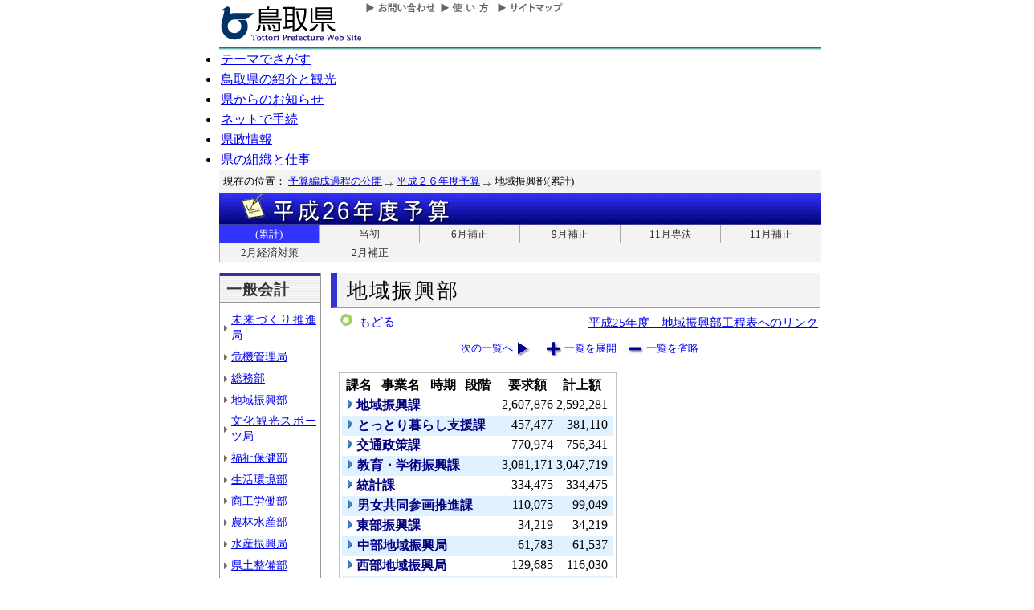

--- FILE ---
content_type: text/html; charset=Shift_JIS
request_url: http://db.pref.tottori.jp/yosan/26Yosan_Koukai.nsf/all-03.htm?OpenForm&Start=1&Count=60&Collapse=10&Seq=13
body_size: 17335
content:
<!DOCTYPE HTML PUBLIC "-//W3C//DTD HTML 4.01 Transitional//EN">
<html>
<head>
<title>地域振興部(累計)／平成２６年度予算／とりネット／鳥取県公式ホームページ</title><META http-equiv="Content-Script-Type" content="text/javascript">
<meta http-equiv="Content-Type" content="text/html; charset=shift_jis">
<meta http-equiv="Content-Style-Type" content="text/css">
<link href="http://db.pref.tottori.jp/yosan/26Yosan_Koukai.nsf/yosan_default_view.css" rel="stylesheet" type="text/css">
<link href="http://db.pref.tottori.jp/webresource.nsf/torinet_header.css" rel="stylesheet" type="text/css">
<link href="http://db.pref.tottori.jp/webresource.nsf/torinet_footer.css" rel="stylesheet" type="text/css">
<meta http-equiv="imagetoolbar" content="no">
<link rel="shortcut icon" type="image/ico" href="http://www.pref.tottori.lg.jp/topimage/favicon.ico">
<script language="JavaScript" type="text/javascript">
<!-- 
(function() {if (window._SA_LOADER_STARTED_) {return;}window._SA_LOADER_STARTED_ = true;var base;function load() {if (base) {return;}if (window.removeEventListener) {window.removeEventListener("load", load, false);}_SocialAccessibility_Config_BASE_URL = base = location.protocol +"//wais-distr1.tori-info.co.jp/ACDelivery/";_SA_REQUEST_HTTPS_ = true;var s = document.createElement("script");s.charset = "UTF-8";s.type = "text/javascript";s.src = base + "ja/bsloader.js";document.getElementsByTagName("head")[0].appendChild(s);}(function() {if (window.addEventListener) {window.addEventListener("load", load, false);} else if (/msie/.test(navigator.userAgent.toLowerCase())) {try {document.documentElement.doScroll("left");} catch (e) {return setTimeout(arguments.callee, 0);}load();} else {window.onload = load;}})();})();
// -->
</script>

<script language="JavaScript" type="text/javascript">
<!-- 
document._domino_target = "_self";
function _doClick(v, o, t, h) {
  var form = document._DominoForm;
  if (form.onsubmit) {
     var retVal = form.onsubmit();
     if (typeof retVal == "boolean" && retVal == false)
       return false;
  }
  var target = document._domino_target;
  if (o.href != null) {
    if (o.target != null)
       target = o.target;
  } else {
    if (t != null)
      target = t;
  }
  form.target = target;
  form.__Click.value = v;
  if (h != null)
    form.action += h;
  form.submit();
  return false;
}
// -->
</script>
</head>
<body text="#000000" bgcolor="#FFFFFF">

<form method="post" action="/yosan/26Yosan_Koukai.nsf/all-03.htm?OpenForm&amp;Start=1&amp;Count=60&amp;Collapse=10&amp;Seq=14" name="_DominoForm">
<input type="hidden" name="__Click" value="0"><a name="top"> </a>
<!-- 全体の幅を750ピクセルで設定 -->
<div id="frame" align="JUSTIFY">
<!-- ヘッダー開始 -->
<div id="header">
<!-- ヘッダーモジュール開始 -->
<div class="header1">
<a href="#content"><img src="http://www.pref.tottori.lg.jp/topimage/spacer.gif" alt="本文にジャンプします。" width="1" height="1" class="float" border=0></a><img src="http://www.pref.tottori.lg.jp/topimage/spacer.gif" alt="鳥取県公式ホームページ・とりネットです。" width="1" height="1" class="float" border=0> <a href="http://www.pref.tottori.lg.jp"><img src="http://www.pref.tottori.lg.jp/topimage/tob-b2.gif" alt="とりネットホーム" width="175" height="43" border="0" vspace="8" class="float"></a>
<!-- グローバルナビ開始 -->
<div class="globalnavi"><a href="http://www.pref.tottori.lg.jp/dd.aspx?menuid=9328"><img src="http://www.pref.tottori.jp/topimage/toiawase.gif" alt="お問い合わせ" width="93" height="20" border=0></a><A href="http://www.pref.tottori.lg.jp/dd.aspx?menuid=1545"><img src="http://www.pref.tottori.jp/topimage/help.gif" alt="使い方" width="71" height="20" border=0></a><a href="http://www.pref.tottori.lg.jp/dd.aspx?menuid=9318"><img src="http://www.pref.tottori.jp/topimage/sitemap2.gif" alt="サイトマップ" width="87" height="20" border=0></a>
<!-- グローバルナビ終了 --></div>
<!-- ヘッダーモジュール終了 -->
</div>
<img src="http://www.pref.tottori.jp/topimage/mainnavi_back00.gif" alt=""><br>
<!-- メインナビ開始 -->
<div id="main_navi">
<ul>
<li><a href="http://www.pref.tottori.lg.jp/dd.aspx?menuid=1313" class="main_navi_1">テーマでさがす</a></li>
<li><a href="http://www.pref.tottori.lg.jp/dd.aspx?menuid=1411" class="main_navi_2">鳥取県の紹介と観光</a></li>
<li><a href="http://www.pref.tottori.lg.jp/dd.aspx?menuid=1304" class="main_navi_3">県からのお知らせ</a></li>
<li><a href="http://www.pref.tottori.lg.jp/dd.aspx?menuid=1305" class="main_navi_4">ネットで手続</a></li>
<li><a href="http://www.pref.tottori.lg.jp/dd.aspx?menuid=1307" class="main_navi_5">県政情報</a></li>
<li><a href="http://www.pref.tottori.lg.jp/dd.aspx?menuid=1345" class="main_navi_6">県の組織と仕事</a></li>
</ul>
<!-- メインナビ終了 -->
</div>
<img src="http://www.pref.tottori.lg.jp/topimage/spacer.gif" width="1" height="1" alt="[ナビゲーションはここまで]" class="float">
<!-- ヘッダ終了 -->
</div>
<!-- パンくず開始 -->
<div id="box">
<div style="padding:5px;width:98%">
<font size=2> 現在の位置： <a href="http://www.pref.tottori.lg.jp/dd.aspx?menuid=27182">予算編成過程の公開</a>
<img src="http://www.pref.tottori.lg.jp/css/Browser_C/BreadCrumbs_pref01/r-arrow.gif" alt="の" width="12" height="6" align="Middle" border="0">
<a href="http://db.pref.tottori.jp/yosan/26Yosan_Koukai.nsf/index.htm">平成２６年度予算</a>
<img src="http://www.pref.tottori.lg.jp/css/Browser_C/BreadCrumbs_pref01/r-arrow.gif" alt="の" width="12" height="6" align="Middle" border="0">
地域振興部(累計)</font>
  <!-- モジュール プロパティ -->
<a name="content"></a>
</div>
<!--パンくず終了-->
</div>
<A id="title" href="http://db.pref.tottori.jp/yosan/26Yosan_Koukai.nsf/index.htm"><IMG style="clear:both" height=40 alt="平成２６年度予算" hspace=0 src="http://db.pref.tottori.jp/yosan/26Yosan_Koukai.nsf/title_26yosan.gif" width=750 align=bottom vspace=0 border=0></A>
<div id="ruih01">
<UL>
<LI style="BORDER-LEFT: 0px"><A class="rui-on" href="index.htm">(累計)</A></LI>
<LI><A href="to.htm">当初</A></LI>
<LI><A href="h1.htm">6月補正</A></LI>
<LI><A href="h2.htm">9月補正</A></LI>
<LI><A href="h7.htm">11月専決</A></LI>
<LI><A href="h3.htm">11月補正</A></LI>
<LI><A href="h6.htm">2月経済対策</A></LI>
<LI><A href="h4.htm">2月補正</A></LI>
<!--
 --> 
</UL>
</div>
<!-- コンテント部開始 -->
<div class="content">
<!-- 左枠（メニュー）開始 -->
<div class="content_lnavi">
<H2>一般会計</H2>
<UL>
<LI><a href="all-00.htm">未来づくり推進局</a></LI>
<LI><a href="all-01.htm">危機管理局</a></LI>
<LI><a href="all-02.htm">総務部</a></LI>
<LI><a href="all-03.htm">地域振興部</a></LI>
<LI><a href="all-04.htm">文化観光スポーツ局</a></LI>
<LI><a href="all-05.htm">福祉保健部</a></LI>
<LI><a href="all-06.htm">生活環境部</a></LI>
<LI><a href="all-07.htm">商工労働部</a></LI>
<LI><a href="all-08.htm">農林水産部</a></LI>
<LI><a href="all-09.htm">水産振興局</a></LI>
<LI><a href="all-10.htm">県土整備部</a></LI>
<LI><a href="all-12.htm">警察本部</a></LI>
<LI><a href="all-13.htm">教育委員会</a></LI>
<LI><a href="all-14.htm">会計局・庶務集中局</a></LI>
<LI><a href="all-15.htm">県会・各種委員会</a></LI>
<LI><a href="all-16.htm">総合事務所（再掲）</a></LI>
<LI><a href="all-17.htm">生活環境部公共</a></LI>
<LI><a href="all-18.htm">農林水産部公共</a></LI>
<LI><a href="all-19.htm">水産振興局公共</a></LI>
<LI><a href="all-20.htm">県土整備部公共</a></LI></UL>
<H2>一般会計外</H2>
<UL>
<LI><a href="all-21.htm">特別会計</a></LI>
<LI><a href="all-22.htm">企業会計</a></LI></UL>
<H2>廃止・中止</H2>
<UL>
<LI><a href="all-23.htm">廃止･中止事業</a></LI></UL>
</div>
<!-- 左枠終了 -->
<!-- 右枠開始　-->
<div class="content_view">
<h1>地域振興部</h1>
<!-- 戻るボタン開始　-->
<div style="margin-bottom:12px;">
<div style="margin-left:10px;padding:1px;margin-bottom:0px;font-size:92%;float:left;">
<!-- もどるアイコン -->
<a href="javascript:history.back()"><img src="http://www.pref.tottori.lg.jp/css/Browser/LMenu/b_modoru.gif" border="0" alt="もどる"></a>&nbsp;
<a href="javascript:history.back()">もどる</a><!-- 戻るボタン終了　-->
</div>
<div class="charge">
<a href="http://www.pref.tottori.lg.jp/dd.aspx?menuid=178700">平成25年度　地域振興部工程表へのリンク</a></div>
</div>
<!-- 埋め込みビュー開始　-->
<div class="content_view_inner"><div class="viewcontrol" style="margin-top:15px;"><a href="" onclick="return _doClick('49257BF30020DE82.5b70d39d312d58d94925748100338f5e/$Body/0.102', this, null)" class="viewcontrol2"><font size="2">次の一覧へ</font></a><a href="/yosan/26Yosan_Koukai.nsf/all-03.htm?OpenForm&amp;Start=1&amp;Count=60&amp;ExpandView&amp;Seq=14" target="_self" class="viewcontrol3"><font size="2">一覧を展開</font></a><a href="/yosan/26Yosan_Koukai.nsf/all-03.htm?OpenForm&amp;Start=1&amp;Count=60&amp;CollapseView&amp;Seq=14" target="_self" class="viewcontrol4"><font size="2">一覧を省略</font></a></div>
<br>

<table style="border-style: solid; border-color: #C0C0C0; border-width: 1px 1px 1px 1px;">
<tr><td>
<table border="0" cellpadding="2" cellspacing="0" width="100%">
<tr><th align="center">課名</th><th align="center">事業名</th><th align="center">時期</th><th></th><th align="left">段階</th><th align="center">要求額</th><th align="center">計上額</th><th></th></tr>

<tr valign="top"><td colspan="5">
<table border="0" cellspacing="0" cellpadding="0">
<tr valign="top"><td><a href="/yosan/26Yosan_Koukai.nsf/all-03.htm?OpenForm&amp;Start=1&amp;Count=60&amp;Expand=1&amp;Seq=14" target="_self"><img src="/icons/expand.gif" border="0" height="16" width="16" alt="詳細を表示:地域振興課"></a></td><td><b><font color="#000080">地域振興課</font></b></td></tr>
</table>
</td><td align="right"><font color="#000000">2,607,876</font></td><td align="right"><font color="#000000">2,592,281</font></td><td></td></tr>

<tr valign="top" bgcolor="#E0F1FF"><td colspan="5">
<table border="0" cellspacing="0" cellpadding="0">
<tr valign="top"><td><a href="/yosan/26Yosan_Koukai.nsf/all-03.htm?OpenForm&amp;Start=1&amp;Count=60&amp;Expand=2&amp;Seq=14" target="_self"><img src="/icons/expand.gif" border="0" height="16" width="16" alt="詳細を表示:とっとり暮らし支援課"></a><img src="/icons/ecblank.gif" border="0" height="16" width="1" alt=""></td><td><b><font color="#000080">とっとり暮らし支援課</font></b><img src="/icons/ecblank.gif" border="0" height="1" width="16" alt=""></td></tr>
</table>
</td><td align="right"><font color="#000000">457,477</font></td><td align="right"><font color="#000000">381,110</font></td><td><img src="/icons/ecblank.gif" border="0" height="16" width="1" alt=""></td></tr>

<tr valign="top"><td colspan="5">
<table border="0" cellspacing="0" cellpadding="0">
<tr valign="top"><td><a href="/yosan/26Yosan_Koukai.nsf/all-03.htm?OpenForm&amp;Start=1&amp;Count=60&amp;Expand=3&amp;Seq=14" target="_self"><img src="/icons/expand.gif" border="0" height="16" width="16" alt="詳細を表示:交通政策課"></a></td><td><b><font color="#000080">交通政策課</font></b></td></tr>
</table>
</td><td align="right"><font color="#000000">770,974</font></td><td align="right"><font color="#000000">756,341</font></td><td></td></tr>

<tr valign="top" bgcolor="#E0F1FF"><td colspan="5">
<table border="0" cellspacing="0" cellpadding="0">
<tr valign="top"><td><a href="/yosan/26Yosan_Koukai.nsf/all-03.htm?OpenForm&amp;Start=1&amp;Count=60&amp;Expand=4&amp;Seq=14" target="_self"><img src="/icons/expand.gif" border="0" height="16" width="16" alt="詳細を表示:教育・学術振興課"></a><img src="/icons/ecblank.gif" border="0" height="16" width="1" alt=""></td><td><b><font color="#000080">教育・学術振興課</font></b><img src="/icons/ecblank.gif" border="0" height="1" width="16" alt=""></td></tr>
</table>
</td><td align="right"><font color="#000000">3,081,171</font></td><td align="right"><font color="#000000">3,047,719</font></td><td><img src="/icons/ecblank.gif" border="0" height="16" width="1" alt=""></td></tr>

<tr valign="top"><td colspan="5">
<table border="0" cellspacing="0" cellpadding="0">
<tr valign="top"><td><a href="/yosan/26Yosan_Koukai.nsf/all-03.htm?OpenForm&amp;Start=1&amp;Count=60&amp;Expand=5&amp;Seq=14" target="_self"><img src="/icons/expand.gif" border="0" height="16" width="16" alt="詳細を表示:統計課"></a></td><td><b><font color="#000080">統計課</font></b></td></tr>
</table>
</td><td align="right"><font color="#000000">334,475</font></td><td align="right"><font color="#000000">334,475</font></td><td></td></tr>

<tr valign="top" bgcolor="#E0F1FF"><td colspan="5">
<table border="0" cellspacing="0" cellpadding="0">
<tr valign="top"><td><a href="/yosan/26Yosan_Koukai.nsf/all-03.htm?OpenForm&amp;Start=1&amp;Count=60&amp;Expand=6&amp;Seq=14" target="_self"><img src="/icons/expand.gif" border="0" height="16" width="16" alt="詳細を表示:男女共同参画推進課"></a><img src="/icons/ecblank.gif" border="0" height="16" width="1" alt=""></td><td><b><font color="#000080">男女共同参画推進課</font></b><img src="/icons/ecblank.gif" border="0" height="1" width="16" alt=""></td></tr>
</table>
</td><td align="right"><font color="#000000">110,075</font></td><td align="right"><font color="#000000">99,049</font></td><td><img src="/icons/ecblank.gif" border="0" height="16" width="1" alt=""></td></tr>

<tr valign="top"><td colspan="5">
<table border="0" cellspacing="0" cellpadding="0">
<tr valign="top"><td><a href="/yosan/26Yosan_Koukai.nsf/all-03.htm?OpenForm&amp;Start=1&amp;Count=60&amp;Expand=7&amp;Seq=14" target="_self"><img src="/icons/expand.gif" border="0" height="16" width="16" alt="詳細を表示:東部振興課"></a></td><td><b><font color="#000080">東部振興課</font></b></td></tr>
</table>
</td><td align="right"><font color="#000000">34,219</font></td><td align="right"><font color="#000000">34,219</font></td><td></td></tr>

<tr valign="top" bgcolor="#E0F1FF"><td colspan="5">
<table border="0" cellspacing="0" cellpadding="0">
<tr valign="top"><td><a href="/yosan/26Yosan_Koukai.nsf/all-03.htm?OpenForm&amp;Start=1&amp;Count=60&amp;Expand=8&amp;Seq=14" target="_self"><img src="/icons/expand.gif" border="0" height="16" width="16" alt="詳細を表示:中部地域振興局"></a><img src="/icons/ecblank.gif" border="0" height="16" width="1" alt=""></td><td><b><font color="#000080">中部地域振興局</font></b><img src="/icons/ecblank.gif" border="0" height="1" width="16" alt=""></td></tr>
</table>
</td><td align="right"><font color="#000000">61,783</font></td><td align="right"><font color="#000000">61,537</font></td><td><img src="/icons/ecblank.gif" border="0" height="16" width="1" alt=""></td></tr>

<tr valign="top"><td colspan="5">
<table border="0" cellspacing="0" cellpadding="0">
<tr valign="top"><td><a href="/yosan/26Yosan_Koukai.nsf/all-03.htm?OpenForm&amp;Start=1&amp;Count=60&amp;Expand=9&amp;Seq=14" target="_self"><img src="/icons/expand.gif" border="0" height="16" width="16" alt="詳細を表示:西部地域振興局"></a></td><td><b><font color="#000080">西部地域振興局</font></b></td></tr>
</table>
</td><td align="right"><font color="#000000">129,685</font></td><td align="right"><font color="#000000">116,030</font></td><td></td></tr>

<tr valign="top" bgcolor="#E0F1FF"><td colspan="5">
<table border="0" cellspacing="0" cellpadding="0">
<tr valign="top"><td><a name="10"></a><a href="/yosan/26Yosan_Koukai.nsf/all-03.htm?OpenForm&amp;Start=1&amp;Count=60&amp;Expand=10&amp;Seq=14" target="_self"><img src="/icons/expand.gif" border="0" height="16" width="16" alt="詳細を表示:日野振興局"></a><img src="/icons/ecblank.gif" border="0" height="16" width="1" alt=""></td><td><b><font color="#000080">日野振興局</font></b><img src="/icons/ecblank.gif" border="0" height="1" width="16" alt=""></td></tr>
</table>
</td><td align="right"><font color="#000000">107</font></td><td align="right"><font color="#000000">107</font></td><td><img src="/icons/ecblank.gif" border="0" height="16" width="1" alt=""></td></tr>

<tr valign="top"><td colspan="5">
<table border="0" cellspacing="0" cellpadding="0">
<tr valign="top"><td></td></tr>
</table>
</td><td align="right"><font color="#000000">7,587,842</font></td><td align="right"><font color="#000000">7,422,868</font></td><td><img src="/icons/ecblank.gif" border="0" height="16" width="1" alt=""></td></tr>
</table>
</td></tr>
</table>

<div class="viewcontrol" style="margin-top:15px;"><a href="" onclick="return _doClick('49257BF30020DE82.c0103e62c64acdf4492579050028771a/$Body/0.102', this, null)" class="viewcontrol2"><font size="2">次の一覧へ</font></a><a href="/yosan/26Yosan_Koukai.nsf/all-03.htm?OpenForm&amp;Start=1&amp;Count=60&amp;ExpandView&amp;Seq=14" target="_self" class="viewcontrol3"><font size="2">一覧を展開</font></a><a href="/yosan/26Yosan_Koukai.nsf/all-03.htm?OpenForm&amp;Start=1&amp;Count=60&amp;CollapseView&amp;Seq=14" target="_self" class="viewcontrol4"><font size="2">一覧を省略</font></a></div>
<!-- 埋め込みビュー終了　-->
</div>
<!-- 右枠終了 -->
</div>
<!-- コンテント枠終了 -->
</div>
<br clear=all>
<div class="footersub">
<div align="right" class="footersub1"><a href="#top">▲ページ上部に戻る</a></div>
<div align="right" class="footersub2"><a href="http://www.pref.tottori.lg.jp/dd.aspx?menuid=9313">個人情報保護</a>&nbsp;|&nbsp;<a href="http://www.pref.tottori.lg.jp/dd.aspx?menuid=9320">リンク</a>&nbsp;|&nbsp;<a href="http://www.pref.tottori.lg.jp/dd.aspx?menuid=9314">著作権</a>&nbsp;|&nbsp;<a href="http://www.pref.tottori.lg.jp/dd.aspx?menuid=9337">アクセシビリティ</a></div>
</div>

<br>
</form>
</body>
</html>


--- FILE ---
content_type: text/css
request_url: http://db.pref.tottori.jp/yosan/26Yosan_Koukai.nsf/yosan_default_view.css
body_size: 8643
content:
@charset "Shift_JIS";

/*共通の設定
------------------------*/

body {
   text-align:center;
   width:100%;
   margin-top:0px;
}

#frame {
   margin-right:auto;
   margin-left:auto;
   margin-top:0;
   padding-top:0;
   width:750px;
}

/*係担当・電話
------------------------*/
.charge {
 float:right;
 padding:3px;
 	font-size:95%;
}




H1 {
    background-color:#f3f3f3;
    font-size:165%;
    text-align:left;
	font-weight:400;
    margin:0px 0 5px 0;
	padding:5px 6px 3px 12px;
	border-right:1px solid #999;
	border-bottom:1px solid #999;
	border-left:8px solid #33c;
	line-height:135%;
	letter-spacing:0.08em;
	width:auto;
	height:auto;
 }
 



H2 {
	font-size: 135%;
   border:0px solid #ccc; 
    margin:15px 0 8px 0;
	border-left:0px solid #ccc;
	padding:3px 2px 1px 8px;
    background-color:#ccf;
	background-color:#ddf;	
	background-color:#f3f3f3;	
	background-image:url(http://www.pref.tottori.lg.jp/Images/ac13.gif);
    background-repeat: repeat;
	color:#000;
	clear:both;
	border-bottom:1px solid #999;
	letter-spacing:0.03em;
/*
	font-size: 135%;
    border:1px solid #ccc;
    margin:25px 0 8px 0;
	border-left:0px solid #ccc;
	padding:3px 2px 1px 5px;
    background-color:#ccf;
	color:#000;
	clear:both;
	border-bottom:1px solid #999;
	border-right:0px solid #999;
	letter-spacing:0.03em;*/
	}
	
H2.moji {
    font-size:120%;
    margin:5px 0 5px 0;
	padding:3px; 
	text-indent: 0.2em;
	color:#101010;
	line-height:120%;
    background-color:#f3f3f3;
	border-left:5px solid #3c9;
	clear:both;
	}
A:hover {
	COLOR: #ff0000;
	text-decoration:underline;
	background-color:#ffffff;
}





H3 {
	font-size: 112%;
   /* border:1px solid #ccc; ---*/
    margin:9px 0 6px 0;
	border-left:0px solid #33c;
	padding:2px 2px 2px 6px;
  /*  background-color:#eef;---*/
	padding:2px 0 2px 5px;
	letter-spacing:0.02em;
	clear:both;
	}

H4 {
	font-size: 102%;
	padding:2px 2px 2px 8px;
	margin:10px 0 5px 0;
	border-left:1px solid #ccc; 
	border-bottom:1px solid #ccc; 
}




/*これで余白等をリセットしておく---*/
/*ul {
    font-size:100%;
     margin :0;
	 padding:0px;
	 line-height:100%;}---*/
ul {
     margin :0;
	 padding:0px;
}
	 
dl {
     list-style-type:none;
     font-size:96%;
     margin :0;
	 padding :0;
}

li {
    margin: 0;
	padding :2px;
}

/*p {
   margin-top:2px; 
   padding-left:15px;
   padding-top:3px;
   padding-bottom:2px;  
      font-size:102%;
	  font-weight:200;
	  font-family:"ＭＳ ゴシック", "Osaka－等幅"
}---*/
p {
   margin:0; 
   padding:0;
 }
 
form {
    margin:0;
	padding:0;
}


.clear {
    height:1px;
    clear:both;
}

.hide {
    display:none;
}

.more {
   float:right;
}

.font_color_w {
  color:#FFFFFF;
}

.a_small {
   margin-top:0;
   margin-bottom:0;
   margin-right:10px;
   font-size:80%;
   text-align:right;
}

.small {
   font-size:90%;
}

.other {
	font-size:70%;
	vertical-align: text-bottom;
}

.float {
    float:left;
}

.strong {
    color:#FF0033;
	font-weight: bold;
}

.col-dkbl {
  color:#003399;
 }
 
 /* ■■■コンテンツ段組レイアウト■■■ */
.content{
width:750px;
clear:both;
padding-top:8px;
margin-top:0px;
margin-bottom:8px;
}


 /* ■■■左ナビ：コンテンツ段組内■■■ */ 
.content_lnavi{
 float:left;
 width:125px;
 margin: 0px; 
 padding: 0px;
 margin-right:12px;
 border:1px solid #999;
 border-top:0px solid #999;
} 


.content_lnavi h2
{
   /* font-size: 1.3em;
  text-align: left;
  color: #333333;
  padding: 3px;
  margin: 0px;
  border-bottom:0px solid #999;
  
  	    background-color:#f3f3f3;
     background-color:#66f; ---*/
	margin:0px 0 2px 0;
	background-image: url(http://www.pref.tottori.lg.jp/Images/ac21.gif);
	background-color:#ccf;
    border-bottom: solid 1px #999;
    border-top: solid 4px #339;
    background-repeat: repeat;
    height:auto;
    color: #333333;
    font-size: 120%;
    padding: 5px 8px 3px 8px;
    letter-spacing:0.03em;
    line-height: 130%;
    height:auto;
    clear:both;
}


.content_lnavi ul
{
  padding-top: 5px;
  padding-bottom: 5px;
 padding-left:0px;
 margin: 0px;
 margin-left:5px;
 margin-right:3px;
}

.content_lnavi li
{  background-image: url('http://www.pref.tottori.lg.jp/css/Browser_C/LMenuV_torinet_syozoku/ac1.gif');
  background-repeat: no-repeat;
  background-position: left center;
  list-style-type:none; /*FF対策*/
  border-bottom:0px dotted #ddd;
  margin-top:0.2em;
  padding-bottom:0.2em;
  padding-left:9px;
  font-size:0.9em;
}



 /* ■■■右ビューコントロール：コンテンツ段組内■■■ */
.content_view{
 float:left;
 width:610px;
} 
 .content_view_inner{
 width:600px;
 margin-left:10px;
 clear:both;
 }
 
 /* ■■■部局等ビューの体裁■■■ */

#view{
width:750px;
}

#view teble{
width:750px;
}
#view th{
 width:100px;
}

#box{
margin:0;
padding:0;
background-color:#f3f3f3;
}
#box a{
margin:0;
padding:0;
}
/* ■■■累計・当初・補正ナビ■■■ */


#ruih01{
 MARGIN-BOTTOM: 0px;
 WIDTH: 100%; 
 HEIGHT: auto; 
 margin-right:0; 
 margin-left:0;
 padding-bottom:0px;
 padding-top:0px;
 margin-bottom:5px;
 margin-top:0px;
 background-color:#f3f3f3;
 border-bottom:1px solid #66c;
 float:left;
}

#ruih01 ul {

 PADDING-LEFT: 0px;
 FONT-WEIGHT: 200; 
 FONT-SIZE: 15px; 
 WIDTH: 750px; 
 LIST-STYLE-TYPE: none;
 margin-left:0px;
 margin-right:0;
 list-style:none !important;
 padding:0px ;
 font-family: "ＭＳ Ｐゴシック", Osaka, "ヒラギノ角ゴ Pro W3";
 margin-bottom:0px;
 margin-top:0px;
}

#ruih01 li {
 margin:0px;
 padding: 0px; 
 LIST-STYLE-TYPE: none;
 FLOAT: left; 
 border-left: #aaaaaa 1px solid; 
 WHITE-SPACE:nowrap ; 
 TEXT-ALIGN: center; 
 WIDTH: 124px;
 font-size: small;
}

#ruih01 li a {
 text-decoration: none;
 padding-top:0.2em;
 padding-left:0px;
 padding-right:0px;
 padding-bottom:0.2em;
 display: block;
 width:100%;
 margin:0;
 color:#333;
}

#ruih01 li a:hover {
 color: #ff1111;
 background-color:#fee;
}

.rui-on{
 background-color:#33f;
 }
#ruih01 li a.rui-on{
 color:#fff;
 }


/* ■■■当初だけナビ■■■ */
 #tous01{
 MARGIN-BOTTOM: 0px;
 WIDTH: 100%; 
 HEIGHT: auto; 
 margin-right:0; 
 margin-left:0;
 padding-bottom:0px;
 padding-top:0px;
 margin-bottom:5px;
 margin-top:0px;
 border-bottom:0px solid #66c;
 float:left;
}

#tous01 ul {

 PADDING-LEFT: 0px;
 FONT-WEIGHT: 200; 
 FONT-SIZE: 15px; 
 WIDTH: 750px; 
 LIST-STYLE-TYPE: none;
 margin-left:0px;
 margin-right:0;
 list-style:none !important;
 padding:0px ;
font-family: "ＭＳ Ｐゴシック", Osaka, "ヒラギノ角ゴ Pro W3";
 margin-bottom:0px;
 margin-top:0px;
}

#tous01 li {
 margin:0px;
 padding: 0px; 
 LIST-STYLE-TYPE: none;
 FLOAT: left; 
 border-left: #aaaaaa 0px solid; 
 WHITE-SPACE:nowrap ; 
 TEXT-ALIGN: center; 
 WIDTH: 250px;
}

#tous01 li a {
 text-decoration: none;
 padding-top:0.2em;
 padding-left:0px;
 padding-right:0px;
 padding-bottom:0.2em;
 display: block;
 width:100%;
 margin:0;
 color:#333;
}

#tous01 li a:hover {
 color: #ff1111;
 background-color:#fee;
}

.tous-on{
 background-color:#ccf;
 }


/* ■■■タイトル■■■ */


#title{
padding:0;
margin:0;
float:left;
}
/* ■■■すすむ・もどる・展開などの姿勢制御■■■ */
.viewcontrol{
margin:5px;
text-align:center;
line-height:130%;
font-size:0.6em;
padding-top:12px;

}

.viewcontrol a{
color:#00f;
}


.viewcontrol1{
text-decoration:none;
padding:7px;
 background-image: url(http://db.pref.tottori.jp/yosan/shin20Yosan_Koukai.nsf/viewcontrolb.gif);
 background-position:left center;
 background-repeat:no-repeat;
 padding-left:22px;
 margin-right:5px;
}


.viewcontrol2{
text-decoration:none;
padding:7px;
 background-image: url(http://db.pref.tottori.jp/yosan/shin20Yosan_Koukai.nsf/viewcontrolf.gif);
 background-position:right center;
 background-repeat:no-repeat;
 padding-right:22px;
 margin-right:20px;
}

.viewcontrol3{
text-decoration:none;
padding:7px;
 background-image: url(http://db.pref.tottori.jp/yosan/shin20Yosan_Koukai.nsf/viewcontrolp.gif);
 background-position:left center;
 background-repeat:no-repeat;
 padding-left:22px;
 margin-right:8px;
}

.viewcontrol4{
text-decoration:none;
padding:7px;
 background-image: url(http://db.pref.tottori.jp/yosan/shin20Yosan_Koukai.nsf/viewcontrolm.gif);
 background-position:left center;
 background-repeat:no-repeat;
 padding-left:22px;
}